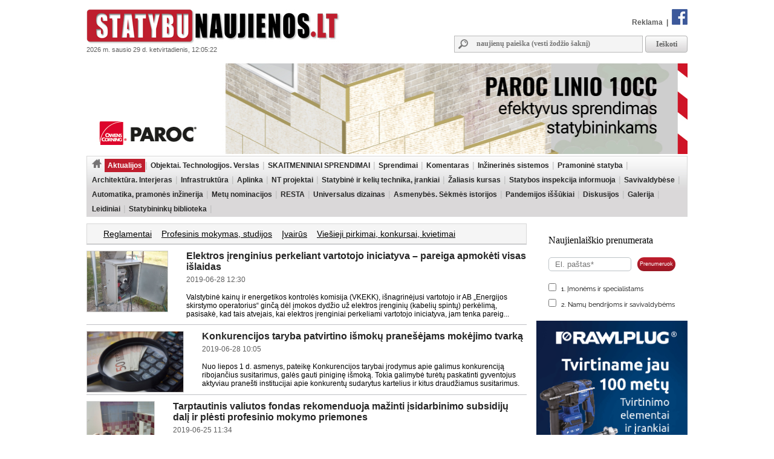

--- FILE ---
content_type: text/html
request_url: https://www.statybunaujienos.lt/index.php?Nuo=3500&page=naujienos&tema_id=2&Kiek=20&language=
body_size: 11478
content:
<!doctype html>
<!--[if lt IE 7]><html lang="lt" class="lt-ie9 lt-ie8 lt-ie7"><![endif]-->
<!--[if IE 7]><html lang="lt" class="lt-ie9 lt-ie8"><![endif]-->
<!--[if IE 8]><html lang="lt" class="lt-ie9"><![endif]-->
<!--[if IE 9]><html lang="lt" class="lt-ie10"><![endif]-->
<!--[if !IE]><!--><html lang="lt"><!--<![endif]-->
<head>
   <meta charset="utf-8">


<title>Aktualijos - Statybunaujienos.lt</title>
<meta name="description" content="Aktualiausios naujienos nekilnojamojo turto srityje. Sekite žinias apie statybas, renovaciją, inovacijas, naujausius teisės aktus. Rasite informaciją apie savo namų ar butų remontą bei interjerą." />
<meta name="keywords" content="Naujienos, Nekilnojamas turtas, Žinios, Interjeras, Statyba, Renovacija" >
<meta property="og:type" content="website" />
<link type="text/css" rel="stylesheet" href="https://www.statybunaujienos.lt/styles.css?2016-08-09_20-60" />


<!-- Add jQuery library -->
<script type="text/javascript" src="https://www.statybunaujienos.lt/lib/js/jquery-latest.min.js"></script>


<script type="text/javascript" src="https://www.statybunaujienos.lt/lib/js/ad_slider.js"></script>

<!-- Add mousewheel plugin (this is optional) -->
<script type="text/javascript" src="https://www.statybunaujienos.lt/lib/fancybox/lib/jquery.mousewheel-3.0.6.pack.js"></script>

<!-- Add fancyBox -->
<link rel="stylesheet" href="https://www.statybunaujienos.lt/lib/fancybox/source/jquery.fancybox.css?v=2.1.5" type="text/css" media="screen" />
<script type="text/javascript" src="https://www.statybunaujienos.lt/lib/fancybox/source/jquery.fancybox.pack.js?v=2.1.5"></script>

<!-- Optionally add helpers - button, thumbnail and/or media -->
<link rel="stylesheet" href="https://www.statybunaujienos.lt/lib/fancybox/source/helpers/jquery.fancybox-buttons.css?v=1.0.5" type="text/css" media="screen" />
<script type="text/javascript" src="https://www.statybunaujienos.lt/lib/fancybox/source/helpers/jquery.fancybox-buttons.js?v=1.0.5"></script>
<script type="text/javascript" src="https://www.statybunaujienos.lt/lib/fancybox/source/helpers/jquery.fancybox-media.js?v=1.0.6"></script>

<link rel="stylesheet" href="https://www.statybunaujienos.lt/lib/fancybox/source/helpers/jquery.fancybox-thumbs.css?v=1.0.7" type="text/css" media="screen" />
<script type="text/javascript" src="https://www.statybunaujienos.lt/lib/fancybox/source/helpers/jquery.fancybox-thumbs.js?v=1.0.7"></script>

<script type="text/javascript">

	$(document).ready(function() {
	$(".fancybox-thumb").fancybox({
		prevEffect	: 'none',
		nextEffect	: 'none',
		helpers	: {
			title	: {
				type: 'inside'
			},
			thumbs	: {
				width	: 100,
				height	: 75
			}
		}
	});
});

	$(document).ready(function() {
		$(".fancybox").fancybox();
	});



</script>


<script>
  (function(i,s,o,g,r,a,m){i['GoogleAnalyticsObject']=r;i[r]=i[r]||function(){
  (i[r].q=i[r].q||[]).push(arguments)},i[r].l=1*new Date();a=s.createElement(o),
  m=s.getElementsByTagName(o)[0];a.async=1;a.src=g;m.parentNode.insertBefore(a,m)
  })(window,document,'script','//www.google-analytics.com/analytics.js','ga');
  ga('create', 'UA-47492155-1', 'auto');
  ga('require', 'displayfeatures');
  ga('send', 'pageview');
</script>

<script data-ad-client="ca-pub-4347829988161719" async src="https://pagead2.googlesyndication.com/pagead/js/adsbygoogle.js"></script>

<script src="/js/banner_lib.js"></script>
<link href="/js/banner_lib.css" rel="stylesheet" type="text/css">

<script type="text/javascript">
	$(document).ready(function(){
		$('a').not('[href^="' + document.location.protocol + '//' + document.domain + '"]').filter('[href^="http://"], [href^="https://"], [href^="mailto:"]').click(function(){
			ga('send', 'event', 'Outbound Link', 'Click', $(this).attr('href'));
		});
	});
</script>

<script type="text/javascript">
	function formatDate(){const n=new Date(),l=navigator.language;return`${n.getFullYear()} m. ${n.toLocaleString(l,{month:"long"}).toLowerCase()} ${n.getDate()} d. ${n.toLocaleString(l,{weekday:"long"})}, ${n.getHours().toString().padStart(2,"0")}:${n.getMinutes().toString().padStart(2,"0")}:${n.getSeconds().toString().padStart(2,"0")}`}  
	setInterval(() => { document.getElementsByClassName("data")[0].textContent = formatDate() }, 1000);
</script>


</head>

<body>

<div id="fb-root"></div>
<script async defer crossorigin="anonymous" src="https://connect.facebook.net/lt_LT/sdk.js#xfbml=1&version=v16.0" nonce="hXvIxJUd"></script>

<!--div id="snowflakeContainer">
    <p class="snowflake">*</p>
</div-->
<script src="https://www.statybunaujienos.lt/lib/js/fallingsnow_v6.js"></script>


  <table width="994" height="100%" border="0" align="center" cellpadding="0" cellspacing="0">
	<tr>
		<td>
			<table width="994" border="0" cellpadding="0" cellspacing="0">
			    <tr>
			      <td valign="top" height="105" width="440">
			      	<div class="logo"><a href="https://www.statybunaujienos.lt/index.php"><img alt="Statybunaujienos.lt" src="https://www.statybunaujienos.lt/images/logo.gif"></a></div>
					<div class="data">2026 m. sausio 29 d. ketvirtadienis, 12:05:22</div>
			      </td>
			      <td valign="top">
			      	<div class="top_nuorodos">
			      		<a href="https://www.statybunaujienos.lt/index.php?page=puslapiai&view=informacija&page_id=22">Reklama</a> &nbsp;|&nbsp;
			      		<a href="http://www.facebook.com/statybunaujienos" target="_blank"><img alt="facebook" src="https://www.statybunaujienos.lt/images/fb_top.gif"></a>
			      	</div>

			      	<div class="top_paieska">
			      		<form action="/index.php" method="get">
					      	<div class="top_paieska_input">
								<input type="text" class="f_top_input_paieska" name="f_paieska" value="" style="width: 270px" placeholder="naujienų paieška (vesti žodžio šaknį)">
							</div>
							<div class="top_paieska_button">
							<input type="submit" class="f_top_button_paieska" value="Ieškoti" name="B1">
							</div>

							<input type="hidden" name="page" value="naujienos">
							<input type="hidden" name="view" value="paieska">
							<input type="hidden" name="action" value="ieskoti">
						</form>
			      	</div>
			      </td>
			    </tr>
				</table>
          </td>
    </tr>

    <tr>
      <td valign="top">

<div class=""><a target="_blank" href="https://www.paroc.com/lt-lt/article/building-faster-easier-and-smarter-with-paroc-linio-10cc?utm_source=statybunaujienos-banner&utm_medium=paid&utm_campaign=BI-LINIO-CC-LT&utm_content=campaign-page"><img src="https://www.statybunaujienos.lt/images/baneriai/648.jpg"  width="994"  border="0"></a></div>


		<div id="menu">
		<ul>
			<li class="level0"><a href="https://www.statybunaujienos.lt/index.php"><img alt="pradžia" src="https://www.statybunaujienos.lt/images/namukas.png"></a></li>
<li class="level0 aktyvus"><a class="aktyvus" href="https://www.statybunaujienos.lt/naujienos/Aktualijos/2">Aktualijos</a><ul class="level0"><li class="level1"><ul class="level1"><li class="level2"><a href="https://www.statybunaujienos.lt/naujienos/Aktualijos-Reglamentai/2/44">Reglamentai</a></li>
<li class="level2"><a href="https://www.statybunaujienos.lt/naujienos/Aktualijos-Profesinis-mokymas-studijos/2/45">Profesinis mokymas, studijos</a></li>
<li class="level2"><a href="https://www.statybunaujienos.lt/naujienos/Aktualijos-Ivairus/2/46">Įvairūs</a></li>
<li class="level2"><a href="https://www.statybunaujienos.lt/naujienos/Aktualijos-Viesieji-pirkimai-konkursai-kvietimai/2/65">Viešieji pirkimai, konkursai, kvietimai</a></li>
</ul></li></ul></li>
<li class="level0"><a class="neaktyvus" href="https://www.statybunaujienos.lt/naujienos/Objektai-Technologijos-Verslas/6">Objektai. Technologijos. Verslas</a><ul class="level0"><li class="level1"><ul class="level1"><li class="level2"><a href="https://www.statybunaujienos.lt/naujienos/Objektai-Technologijos-Verslas-Objektai/6/57">Objektai</a></li>
<li class="level2"><a href="https://www.statybunaujienos.lt/naujienos/Objektai-Technologijos-Verslas-Technologijos/6/58">Technologijos</a></li>
<li class="level2"><a href="https://www.statybunaujienos.lt/naujienos/Objektai-Technologijos-Verslas-Verslas/6/59">Verslas</a></li>
</ul></li></ul></li>
<li class="level0"><a class="neaktyvus" href="https://www.statybunaujienos.lt/naujienos/SKAITMENINIAI-SPRENDIMAI/122">SKAITMENINIAI SPRENDIMAI</a></li>
<li class="level0"><a class="neaktyvus" href="https://www.statybunaujienos.lt/naujienos/Sprendimai/82">Sprendimai</a><ul class="level0"><li class="level1"><ul class="level1"><li class="level2"><a href="https://www.statybunaujienos.lt/naujienos/Sprendimai-Garso-izoliavimas-akustinis-komfortas/82/111">Garso izoliavimas, akustinis komfortas</a></li>
<li class="level2"><a href="https://www.statybunaujienos.lt/naujienos/Sprendimai-A-energinio-naudingumo-klase/82/117">A++ energinio naudingumo klasė</a></li>
<li class="level2"><a href="https://www.statybunaujienos.lt/naujienos/Sprendimai-Efektyvi-renovacija/82/108">Efektyvi renovacija</a></li>
<li class="level2"><a href="https://www.statybunaujienos.lt/naujienos/Sprendimai-Sprendimai-namu-aplinkai/82/95">Sprendimai namų aplinkai</a></li>
<li class="level2"><a href="https://www.statybunaujienos.lt/naujienos/Sprendimai-Busto-remontas-apdaila/82/110">Būsto remontas, apdaila</a></li>
<li class="level2"><a href="https://www.statybunaujienos.lt/naujienos/Sprendimai-Efektyviausi-sprendimai-namui/82/90">Efektyviausi sprendimai namui</a></li>
<li class="level2"><a href="https://www.statybunaujienos.lt/naujienos/Sprendimai-Projektavimas/82/88">Projektavimas</a></li>
<li class="level2"><a href="https://www.statybunaujienos.lt/naujienos/Sprendimai-Sveikatos-prieziuros-pastatai/82/85">Sveikatos priežiūros pastatai</a></li>
<li class="level2"><a href="https://www.statybunaujienos.lt/naujienos/Sprendimai-Kaip-pastatyti-energiskai-efektyvu-medini-nama/82/83">Kaip pastatyti energiškai efektyvų medinį namą?</a></li>
</ul></li></ul></li>
<li class="level0"><a class="neaktyvus" href="https://www.statybunaujienos.lt/naujienos/Komentaras/3">Komentaras</a></li>
<li class="level0"><a class="neaktyvus" href="https://www.statybunaujienos.lt/naujienos/Inzinerines-sistemos/105">Inžinerinės sistemos</a><ul class="level0"><li class="level1"><ul class="level1"><li class="level2"><a href="https://www.statybunaujienos.lt/naujienos/Inzinerines-sistemos-Sildymas/105/113">Šildymas</a></li>
<li class="level2"><a href="https://www.statybunaujienos.lt/naujienos/Inzinerines-sistemos-Vedinimas-vesinimas-mikroklimatas/105/114">Vėdinimas, vėsinimas, mikroklimatas</a></li>
<li class="level2"><a href="https://www.statybunaujienos.lt/naujienos/Inzinerines-sistemos-Elektra-apsvietimas-gaisru-prevencija/105/115">Elektra, apšvietimas, gaisrų prevencija</a></li>
<li class="level2"><a href="https://www.statybunaujienos.lt/naujienos/Inzinerines-sistemos-Vanduo-nuotekos-santechnika/105/116">Vanduo, nuotekos, santechnika</a></li>
</ul></li></ul></li>
<li class="level0"><a class="neaktyvus" href="https://www.statybunaujienos.lt/naujienos/Pramonine-statyba/99">Pramoninė statyba</a></li>
<li class="level0"><a class="neaktyvus" href="https://www.statybunaujienos.lt/naujienos/Architektura-Interjeras/71">Architektūra. Interjeras</a></li>
<li class="level0"><a class="neaktyvus" href="https://www.statybunaujienos.lt/naujienos/Infrastruktura/101">Infrastruktūra</a><ul class="level0"><li class="level1"><ul class="level1"><li class="level2"><a href="https://www.statybunaujienos.lt/naujienos/Infrastruktura-Keliai-gatves-laivyba/101/102">Keliai, gatvės, laivyba</a></li>
<li class="level2"><a href="https://www.statybunaujienos.lt/naujienos/Infrastruktura-Inzineriniai-tinklai/101/103">Inžineriniai tinklai</a></li>
<li class="level2"><a href="https://www.statybunaujienos.lt/naujienos/Infrastruktura-Zalia-energija/101/112">Žalia energija</a></li>
</ul></li></ul></li>
<li class="level0"><a class="neaktyvus" href="https://www.statybunaujienos.lt/naujienos/Aplinka/10">Aplinka</a></li>
<li class="level0"><a class="neaktyvus" href="https://www.statybunaujienos.lt/naujienos/NT-projektai/33">NT projektai</a><ul class="level0"><li class="level1"><ul class="level1"><li class="level2"><a href="https://www.statybunaujienos.lt/naujienos/NT-projektai-Butai-loftai/33/49">Butai, loftai</a></li>
<li class="level2"><a href="https://www.statybunaujienos.lt/naujienos/NT-projektai-Individualus-namai/33/51">Individualūs namai</a></li>
<li class="level2"><a href="https://www.statybunaujienos.lt/naujienos/NT-projektai-Kotedzai/33/61">Kotedžai</a></li>
<li class="level2"><a href="https://www.statybunaujienos.lt/naujienos/NT-projektai-Busto-pirkimas-nuoma-statyba/33/118">Būsto pirkimas, nuoma, statyba</a></li>
</ul><ul class="level1"><br><li class="li_h1">Pagal miestą:</li><li class="level2"><a href="https://www.statybunaujienos.lt/naujienos/NT-projektai/33?miestas_id=52">Vilnius</a></li>
<li class="level2"><a href="https://www.statybunaujienos.lt/naujienos/NT-projektai/33?miestas_id=14">Kaunas</a></li>
<li class="level2"><a href="https://www.statybunaujienos.lt/naujienos/NT-projektai/33?miestas_id=18">Klaipėda</a></li>
<li class="level2"><a href="https://www.statybunaujienos.lt/naujienos/NT-projektai/33?miestas_id=29">Panevėžys</a></li>
<li class="level2"><a href="https://www.statybunaujienos.lt/naujienos/NT-projektai/33?miestas_id=4">Birštonas</a></li>
<li class="level2"><a href="https://www.statybunaujienos.lt/naujienos/NT-projektai/33?miestas_id=6">Druskininkai</a></li>
<li class="level2"><a href="https://www.statybunaujienos.lt/naujienos/NT-projektai/33?miestas_id=24">Molėtai</a></li>
<li class="level2"><a href="https://www.statybunaujienos.lt/naujienos/NT-projektai/33?miestas_id=55">Nida</a></li>
<li class="level2"><a href="https://www.statybunaujienos.lt/naujienos/NT-projektai/33?miestas_id=28">Palanga</a></li>
<li class="level2"><a href="https://www.statybunaujienos.lt/naujienos/NT-projektai/33?miestas_id=42">Šilutė</a></li>
<li class="level2"><a href="https://www.statybunaujienos.lt/naujienos/NT-projektai/33?miestas_id=47">Trakai</a></li>
<li class="level2"><a href="https://www.statybunaujienos.lt/naujienos/NT-projektai/33?miestas_id=50">Varėna</a></li>
</ul></li></ul></li>
<li class="level0"><a class="neaktyvus" href="https://www.statybunaujienos.lt/naujienos/Statybine-ir-keliu-technika-irankiai/109">Statybinė ir kelių technika, įrankiai</a></li>
<li class="level0"><a class="neaktyvus" href="https://www.statybunaujienos.lt/naujienos/Zaliasis-kursas/21">Žaliasis kursas</a></li>
<li class="level0"><a class="neaktyvus" href="https://www.statybunaujienos.lt/naujienos/Statybos-inspekcija-informuoja/60">Statybos inspekcija informuoja</a></li>
<li class="level0"><a class="neaktyvus" href="https://www.statybunaujienos.lt/naujienos/Savivaldybese/96">Savivaldybėse</a></li>
<li class="level0"><a class="neaktyvus" href="https://www.statybunaujienos.lt/naujienos/Automatika-pramones-inzinerija/17">Automatika, pramonės inžinerija</a></li>
<li class="level0"><a class="neaktyvus" href="https://www.statybunaujienos.lt/naujienos/Metu-nominacijos/72">Metų nominacijos</a></li>
<li class="level0"><a class="neaktyvus" href="https://www.statybunaujienos.lt/naujienos/RESTA/74">RESTA</a><ul class="level0"><li class="level1"><ul class="level1"><li class="level2"><a href="https://www.statybunaujienos.lt/naujienos/RESTA-Resta-2025/74/123">Resta 2025</a></li>
<li class="level2"><a href="https://www.statybunaujienos.lt/naujienos/RESTA-Resta-2024/74/121">Resta 2024</a></li>
<li class="level2"><a href="https://www.statybunaujienos.lt/naujienos/RESTA-Resta-2023/74/120">Resta 2023</a></li>
<li class="level2"><a href="https://www.statybunaujienos.lt/naujienos/RESTA-Resta-2022/74/119">Resta 2022</a></li>
<li class="level2"><a href="https://www.statybunaujienos.lt/naujienos/RESTA-Resta-2020/74/106">Resta 2020</a></li>
<li class="level2"><a href="https://www.statybunaujienos.lt/naujienos/RESTA-Resta-2019/74/97">Resta 2019</a></li>
<li class="level2"><a href="https://www.statybunaujienos.lt/naujienos/RESTA-Resta-2018/74/94">Resta 2018</a></li>
<li class="level2"><a href="https://www.statybunaujienos.lt/naujienos/RESTA-Resta-2017/74/89">Resta 2017</a></li>
<li class="level2"><a href="https://www.statybunaujienos.lt/naujienos/RESTA-Resta-2016/74/76">Resta 2016</a></li>
</ul></li></ul></li>
<li class="level0"><a class="neaktyvus" href="https://www.statybunaujienos.lt/naujienos/Universalus-dizainas/92">Universalus dizainas</a></li>
<li class="level0"><a class="neaktyvus" href="https://www.statybunaujienos.lt/naujienos/Asmenybes-Sekmes-istorijos/53">Asmenybės. Sėkmės istorijos</a></li>
<li class="level0"><a class="neaktyvus" href="https://www.statybunaujienos.lt/naujienos/Pandemijos-issukiai/107">Pandemijos iššūkiai</a></li>
<li class="level0"><a class="neaktyvus" href="https://www.statybunaujienos.lt/naujienos/Diskusijos/14">Diskusijos</a></li>
<li class="level0"><a class="neaktyvus" href="https://www.statybunaujienos.lt/fotogalerija">Galerija</a></li>
<li class="level0"><a class="neaktyvus" href="https://www.statybunaujienos.lt/statybu_naujienu_leidiniai">Leidiniai</a></li>
<li class="level0"><a class="neaktyvus" href="https://www.statybunaujienos.lt/naujienos/Statybininku-biblioteka/7">Statybininkų biblioteka</a></li>
		</ul>
		<div class="clear"></div>
		</div>

      </td>
    </tr>

    <tr>
      <td align="left" valign="top">
		<div id="content">



<div id="potemes"><div class="poteme_neaktyvus"><a href="https://www.statybunaujienos.lt/naujienos/Aktualijos-Reglamentai/2/44">Reglamentai</a>&nbsp;&nbsp;&nbsp;&nbsp;</div>
<div class="poteme_neaktyvus"><a href="https://www.statybunaujienos.lt/naujienos/Aktualijos-Profesinis-mokymas-studijos/2/45">Profesinis mokymas, studijos</a>&nbsp;&nbsp;&nbsp;&nbsp;</div>
<div class="poteme_neaktyvus"><a href="https://www.statybunaujienos.lt/naujienos/Aktualijos-Ivairus/2/46">Įvairūs</a>&nbsp;&nbsp;&nbsp;&nbsp;</div>
<div class="poteme_neaktyvus"><a href="https://www.statybunaujienos.lt/naujienos/Aktualijos-Viesieji-pirkimai-konkursai-kvietimai/2/65">Viešieji pirkimai, konkursai, kvietimai</a>&nbsp;&nbsp;&nbsp;&nbsp;</div>
<div class="clear"></div></div>
<div id="naujienos_sarasas"><div class="naujiena_sarase"><div class="foto"><a href="https://www.statybunaujienos.lt/naujiena/Elektros-irenginius-perkeliant-vartotojo-iniciatyva-pareiga-apmoketi-visas-islaidas/13258"><img alt="nuotrauka" class="img_foto" src="https://www.statybunaujienos.lt/images/naujienos/726_545/3612b548e249eb4fff1fee89b8fe9e83.jpg" height="100" border="1"></a></div><div class="h2"><a href="https://www.statybunaujienos.lt/naujiena/Elektros-irenginius-perkeliant-vartotojo-iniciatyva-pareiga-apmoketi-visas-islaidas/13258">Elektros įrenginius perkeliant vartotojo iniciatyva – pareiga apmokėti visas išlaidas</a></div><div class="naujiena_info">2019-06-28 12:30</div><div class="santrauka">Valstybinė kainų ir energetikos kontrolės komisija (VKEKK), išnagrinėjusi vartotojo ir AB „Energijos skirstymo operatorius“ ginčą dėl įmokos dydžio už elektros įrenginių (kabelių spintų) perkėlimą, pasisakė, kad tais atvejais, kai elektros įrenginiai perkeliami vartotojo iniciatyva, jam tenka pareig...</div></div><div style="clear:both"></div><div class="naujiena_sarase"><div class="foto"><a href="https://www.statybunaujienos.lt/naujiena/Konkurencijos-taryba-patvirtino-ismoku-pranesejams-mokejimo-tvarka/13255"><img alt="nuotrauka" class="img_foto" src="https://www.statybunaujienos.lt/images/naujienos/726_545/8770293545c3c66b991539780b942ef0.jpg" height="100" border="1"></a></div><div class="h2"><a href="https://www.statybunaujienos.lt/naujiena/Konkurencijos-taryba-patvirtino-ismoku-pranesejams-mokejimo-tvarka/13255">Konkurencijos taryba patvirtino išmokų pranešėjams mokėjimo tvarką</a></div><div class="naujiena_info">2019-06-28 10:05</div><div class="santrauka">Nuo liepos 1 d. asmenys, pateikę Konkurencijos tarybai įrodymus apie galimus konkurenciją ribojančius susitarimus, galės gauti piniginę išmoką. Tokia galimybė turėtų paskatinti gyventojus aktyviau pranešti institucijai apie konkurentų sudarytus kartelius ir kitus draudžiamus susitarimus.</div></div><div style="clear:both"></div><div class="naujiena_sarase"><div class="foto"><a href="https://www.statybunaujienos.lt/naujiena/Tarptautinis-valiutos-fondas-rekomenduoja-mazinti-isidarbinimo-subsidiju-dali-ir-plesti-profesinio-mokymo-priemones/13229"><img alt="nuotrauka" class="img_foto" src="https://www.statybunaujienos.lt/images/naujienos/726_545/bd94d71935c11e0bf458e0085009302c.jpg" height="100" border="1"></a></div><div class="h2"><a href="https://www.statybunaujienos.lt/naujiena/Tarptautinis-valiutos-fondas-rekomenduoja-mazinti-isidarbinimo-subsidiju-dali-ir-plesti-profesinio-mokymo-priemones/13229">Tarptautinis valiutos fondas rekomenduoja mažinti įsidarbinimo subsidijų dalį ir plėsti profesinio mokymo priemones</a></div><div class="naujiena_info">2019-06-25 11:34</div><div class="santrauka">Lietuvoje darbą baigę Tarptautinio valiutos fondo (TVF) misijos atstovai šiandien pristatė savo rekomendacijas dėl mūsų šalies ekonomikos plėtrai būtinų reformų. Tarp jų – dėmesys profesiniam mokymui.</div></div><div style="clear:both"></div><div class="naujiena_sarase"><div class="foto"><a href="https://www.statybunaujienos.lt/naujiena/Klaipedoje-galima-isigyti-statybos-srities-profesiju/13226"><img alt="nuotrauka" class="img_foto" src="https://www.statybunaujienos.lt/images/naujienos/726_545/6088f36db80054d0400bc12d0005943f.jpg" height="100" border="1"></a></div><div class="h2"><a href="https://www.statybunaujienos.lt/naujiena/Klaipedoje-galima-isigyti-statybos-srities-profesiju/13226">Klaipėdoje galima įsigyti statybos srities profesijų</a></div><div class="naujiena_info">2019-06-25 11:00</div><div class="santrauka">KLAIPĖDOS ERNESTO GALVANAUSKO PROFESINIO MOKYMO CENTRAS 2019–2020 m. m. kviečia mokytis pagal statybos srities profesinio mokymo programas.</div></div><div style="clear:both"></div><div class="naujiena_sarase"><div class="foto"><a href="https://www.statybunaujienos.lt/naujiena/Jonas-Gricius-dirbant-su-irenginiais-neivertinami-pavojai-darbuotoju-gyvybei-ir-sveikatai/13212"><img alt="nuotrauka" class="img_foto" src="https://www.statybunaujienos.lt/images/naujienos/726_545/c2c1edb29c149820b456ebd2004ab0e9.jpg" height="100" border="1"></a></div><div class="h2"><a href="https://www.statybunaujienos.lt/naujiena/Jonas-Gricius-dirbant-su-irenginiais-neivertinami-pavojai-darbuotoju-gyvybei-ir-sveikatai/13212">Jonas Gricius: dirbant su įrenginiais, neįvertinami pavojai darbuotojų gyvybei ir sveikatai</a></div><div class="naujiena_info">2019-06-20 12:03</div><div class="santrauka">Valstybinė darbo inspekcija paskelbė Lietuvos Respublikos vyriausiojo valstybinio darbo inspektoriaus Jono Griciaus laišką medienos gaminių, mineralinių medžiagų ar produktų, antrinių žaliavų surinkimo-perdirbimo gamybos ekonominės veiklos rūšių įmonių vadovams ir socialiniams partneriams.</div></div><div style="clear:both"></div><div class="naujiena_sarase"><div class="foto"><a href="https://www.statybunaujienos.lt/naujiena/Ar-imoneje-dirba-Statybininko-korteles-turintys-darbininkai-jau-galite-suzinoti-rekvizitai-lt/13209"><img alt="nuotrauka" class="img_foto" src="https://www.statybunaujienos.lt/images/naujienos/726_545/9b249e9e517806db5704bb8a4a7196cd.jpg" height="100" border="1"></a></div><div class="h2"><a href="https://www.statybunaujienos.lt/naujiena/Ar-imoneje-dirba-Statybininko-korteles-turintys-darbininkai-jau-galite-suzinoti-rekvizitai-lt/13209">Ar įmonėje dirba Statybininko korteles turintys darbininkai, jau galite sužinoti rekvizitai.lt</a></div><div class="naujiena_info">2019-06-20 11:34</div><div class="santrauka">Nuo šiol portale rekvizitai.lt galėsite ne tik rasti informaciją apie statybos sektoriaus įmonių apyvartą, vidutinį atlyginimą ar darbuotojų skaičių, bet ir sužinoti ar įmonėje dirba darbininkai su LSA įvertintomis kompetencijomis ir turintys Statybininko korteles.</div></div><div style="clear:both"></div><div class="naujiena_sarase"><div class="foto"><a href="https://www.statybunaujienos.lt/naujiena/Teismas-Vilniaus-energija-ipareigojo-dalintis-nauda-su-vartotojais/13192"><img alt="nuotrauka" class="img_foto" src="https://www.statybunaujienos.lt/images/naujienos/726_545/e4d44b32f6537b127c444cacf2e408d5.jpg" height="100" border="1"></a></div><div class="h2"><a href="https://www.statybunaujienos.lt/naujiena/Teismas-Vilniaus-energija-ipareigojo-dalintis-nauda-su-vartotojais/13192">Teismas „Vilniaus energiją“ įpareigojo dalintis nauda su vartotojais</a></div><div class="naujiena_info">2019-06-18 14:26</div><div class="santrauka">Vilniaus apygardos administracinis teismas, išnagrinėjęs Valstybinės kainų ir energetikos kontrolės komisijos (VKEKK) ir UAB „Vilniaus energija“ ginčą dėl naudos pasidalinimo su vartotojais, investavus į ekonomaizerį, dėl kurio buvo sutaupoma dalis kuro, 2019 m. birželio 14 d. nutartimi antrą kartą ...</div></div><div style="clear:both"></div><div class="naujiena_sarase"><div class="foto"><a href="https://www.statybunaujienos.lt/naujiena/Del-tiekeju-itraukimo-i-Melaginga-informacija-pateikusiu-tiekeju-sarasa/13187"><img alt="nuotrauka" class="img_foto" src="https://www.statybunaujienos.lt/images/naujienos/726_545/22c8e7afca21a8417ea5eecfe589e338.jpg" height="100" border="1"></a></div><div class="h2"><a href="https://www.statybunaujienos.lt/naujiena/Del-tiekeju-itraukimo-i-Melaginga-informacija-pateikusiu-tiekeju-sarasa/13187">Dėl tiekėjų įtraukimo į Melagingą informaciją pateikusių tiekėjų sąrašą</a></div><div class="naujiena_info">2019-06-18 09:11</div><div class="santrauka">Pirkimo vykdytojai, vadovaudamiesi Viešųjų pirkimų įstatymo (toliau – Įstatymo) 52 straipsnio 1 dalies nuostatomis, ir Pirkimų, atliekamų vandentvarkos, energetikos, transporto ar pašto paslaugų srities perkančiųjų subjektų, įstatymo 63 straipsnio 1 dalies nuostatomis, turi pareigą paskelbti informa...</div></div><div style="clear:both"></div><div class="naujiena_sarase"><div class="foto"><a href="https://www.statybunaujienos.lt/naujiena/Lietuvoje-ir-Europoje-mazes-zemo-ir-vidutinio-issilavinimo-specialistu-poreikis-o-aukstos-kvalifikacijos-specialistu-reikes-daugiau/13182"><img alt="nuotrauka" class="img_foto" src="https://www.statybunaujienos.lt/images/naujienos/726_545/b9efd1c2822304108cea9aa2e1087574.jpg" height="100" border="1"></a></div><div class="h2"><a href="https://www.statybunaujienos.lt/naujiena/Lietuvoje-ir-Europoje-mazes-zemo-ir-vidutinio-issilavinimo-specialistu-poreikis-o-aukstos-kvalifikacijos-specialistu-reikes-daugiau/13182">Lietuvoje ir Europoje mažės žemo ir vidutinio išsilavinimo specialistų poreikis, o aukštos kvalifikacijos specialistų reikės daugiau</a>&nbsp;<img alt="Fotogalerija" style="padding-top:5px" src="https://www.statybunaujienos.lt/images/ikona_foto.png" align="top"></div><div class="naujiena_info">2019-06-17 11:01</div><div class="santrauka">Visas karjeros viltis su IT sektoriumi siejantys absolventai turėtų suklusti – šių specialistų poreikis išliks ir po dešimtmečio, tačiau tik 4–oje vietoje. Sąrašo viršuje užtikrintai įsitvirtins menų ir humanitarinių krypčių specialistai, augs teisės ir apskaitos specialistų poreikis. Būtent tokias ...</div></div><div style="clear:both"></div><div class="naujiena_sarase"><div class="foto"><a href="https://www.statybunaujienos.lt/naujiena/Siuolaikine-robotika-kiek-toli-esame-pazenge-ir-kokias-galimybes-atveria-jaunimui/13180"><img alt="nuotrauka" class="img_foto" src="https://www.statybunaujienos.lt/images/naujienos/726_545/b39af8dbe05d687f1e90fe882d17f11c.jpg" height="100" border="1"></a></div><div class="h2"><a href="https://www.statybunaujienos.lt/naujiena/Siuolaikine-robotika-kiek-toli-esame-pazenge-ir-kokias-galimybes-atveria-jaunimui/13180">Šiuolaikinė robotika: kiek toli esame pažengę ir kokias galimybes atveria jaunimui?</a></div><div class="naujiena_info">2019-06-17 10:38</div><div class="santrauka">Robotai-siurbliai, robotai-grindų valytojai, robotai-žoliapjovės, robotai-langų plovėjai – žmogaus pagalbininkai buityje. Vaikai turi robotus-gyvūnėlius, robotus-aukles, robotus-konstruktorius. Šiandien žmonėms prieinami įvairūs modernūs išradimai, kurie anksčiau buvo įsivaizduojami tik fantazijose....</div></div><div style="clear:both"></div><div class="naujiena_sarase"><div class="foto"><a href="https://www.statybunaujienos.lt/naujiena/Rinka-saukiasi-inzinieriu-technologu-o-stojantieji-nerodo-didelio-intereso-sioms-sritims/13176"><img alt="nuotrauka" class="img_foto" src="https://www.statybunaujienos.lt/images/naujienos/726_545/cdfe5023dfe0d1c0fbb5d3ef869c8bba.jpg" height="100" border="1"></a></div><div class="h2"><a href="https://www.statybunaujienos.lt/naujiena/Rinka-saukiasi-inzinieriu-technologu-o-stojantieji-nerodo-didelio-intereso-sioms-sritims/13176">Rinka šaukiasi inžinierių, technologų, o stojantieji nerodo didelio intereso šioms sritims</a></div><div class="naujiena_info">2019-06-14 14:00</div><div class="santrauka">Jau prasidėjo prašymų stoti į aukštąsias mokyklas priėmimai. Būsimieji studentai pamažu priiminėja svarbius savo gyvenimo sprendimus ir renkasi ateities profesijas. Nors apie stojimų rezultatus kalbėti dar sunku, jau galima užčiuopti kai kuriuos šių metų stojimų bruožus ir ryškėjančias tendencijas.</div></div><div style="clear:both"></div><div class="naujiena_sarase"><div class="foto"><a href="https://www.statybunaujienos.lt/naujiena/Pirkimo-metu-sudege-sodyba-kam-tenka-nuostoliai/13174"><img alt="nuotrauka" class="img_foto" src="https://www.statybunaujienos.lt/images/naujienos/726_545/82d1154d6ce508083895f9707c2ee40a.jpg" height="100" border="1"></a></div><div class="h2"><a href="https://www.statybunaujienos.lt/naujiena/Pirkimo-metu-sudege-sodyba-kam-tenka-nuostoliai/13174">Pirkimo metu sudegė sodyba – kam tenka nuostoliai?</a></div><div class="naujiena_info">2019-06-14 10:25</div><div class="santrauka">Panevėžio apylinkės teismas išsprendė ginčą dėl Panevėžio rajone esančios sodybos, kuri pirkimo-pardavimo metu sudegė. Pasirašius preliminarias sutartis, įmokėjus 15 tūkst. eurų avansą ir perdavus raktus, kitą naktį sodyboje esantis gyvenamasis namas sudegė. Teismas įpareigojo sodybos pardavėją grąž...</div></div><div style="clear:both"></div><div class="naujiena_sarase"><div class="foto"><a href="https://www.statybunaujienos.lt/naujiena/Kaip-grazinama-permoka-uz-elektros-energija-jei-atsiskaitoma-pagal-vidutini-suvartojima/13169"><img alt="nuotrauka" class="img_foto" src="https://www.statybunaujienos.lt/images/naujienos/726_545/9b09393b5d49e475086d49543a610b8f.jpg" height="100" border="1"></a></div><div class="h2"><a href="https://www.statybunaujienos.lt/naujiena/Kaip-grazinama-permoka-uz-elektros-energija-jei-atsiskaitoma-pagal-vidutini-suvartojima/13169">Kaip grąžinama permoka už elektros energiją, jei atsiskaitoma pagal vidutinį suvartojimą?</a></div><div class="naujiena_info">2019-06-14 09:45</div><div class="santrauka">Valstybinė kainų ir energetikos kontrolės komisija (VKEKK), išnagrinėjusi vartotojo ir UAB „Lietuvos energijos tiekimas“ ginčą, pasisakė, jog tais atvejais, kai vartotojas už elektros energiją moka pagal vidutinį suvartojimą ir susidaro skirtumas tarp apmokėto ir faktiškai suvartoto elektros energij...</div></div><div style="clear:both"></div><div class="naujiena_sarase"><div class="foto"><a href="https://www.statybunaujienos.lt/naujiena/Jei-vartotojas-laiku-nedeklaruoja-apskaitos-prietaiso-rodmenu-kaip-atsiskaitoma-uz-elektros-energija/13168"><img alt="nuotrauka" class="img_foto" src="https://www.statybunaujienos.lt/images/naujienos/726_545/491a9b0fb28586f04305f1280e136983.jpg" height="100" border="1"></a></div><div class="h2"><a href="https://www.statybunaujienos.lt/naujiena/Jei-vartotojas-laiku-nedeklaruoja-apskaitos-prietaiso-rodmenu-kaip-atsiskaitoma-uz-elektros-energija/13168">Jei vartotojas laiku nedeklaruoja apskaitos prietaiso rodmenų, kaip atsiskaitoma už elektros energiją?</a></div><div class="naujiena_info">2019-06-14 09:40</div><div class="santrauka">Valstybinė kainų ir energetikos kontrolės komisija (VKEKK), išnagrinėjusi vartotojo ir AB „Energijos skirstymo operatorius“ ginčą, pripažino, kad laiku nedeklaravus elektros energijos apskaitos prietaiso rodmenų, vartotojui pagrįstai suvartotas elektros energijos kiekis buvo apskaičiuotas pagal vidu...</div></div><div style="clear:both"></div><div class="naujiena_sarase"><div class="foto"><a href="https://www.statybunaujienos.lt/naujiena/Prijungimo-prie-gamtiniu-duju-sistemos-sutarties-nutraukimas-kada-vartotojas-neprivalo-atlyginti-operatoriaus-patirtu-islaidu/13167"><img alt="nuotrauka" class="img_foto" src="https://www.statybunaujienos.lt/images/naujienos/726_545/746c388cb8be088f6573733622478572.jpg" height="100" border="1"></a></div><div class="h2"><a href="https://www.statybunaujienos.lt/naujiena/Prijungimo-prie-gamtiniu-duju-sistemos-sutarties-nutraukimas-kada-vartotojas-neprivalo-atlyginti-operatoriaus-patirtu-islaidu/13167">Prijungimo prie gamtinių dujų sistemos sutarties nutraukimas: kada vartotojas neprivalo atlyginti operatoriaus patirtų išlaidų?</a></div><div class="naujiena_info">2019-06-14 09:39</div><div class="santrauka">Valstybinė kainų ir energetikos kontrolės komisija (VKEKK), išnagrinėjusi vartotojo ir AB „Energijos skirstymo operatorius“ ginčą, pasisakė, kad vartotojui turi būti grąžinta visa sumokėta prijungimo įmoka.</div></div><div style="clear:both"></div><div class="naujiena_sarase"><div class="foto"><a href="https://www.statybunaujienos.lt/naujiena/Kaip-pastatyti-gera-pastata/13159"><img alt="nuotrauka" class="img_foto" src="https://www.statybunaujienos.lt/images/naujienos/726_545/39bdb3f55a6cd86b4eebab3aaae66d66.jpg" height="100" border="1"></a></div><div class="h2"><a href="https://www.statybunaujienos.lt/naujiena/Kaip-pastatyti-gera-pastata/13159">Kaip pastatyti gerą pastatą?</a></div><div class="naujiena_info">2019-06-13 10:58</div><div class="santrauka">Kas yra geras pastatas, kuriame norisi gyventi? Kokios technologijos keičia statybų inžinierių ir architektų darbą? Kokius reikalavimus naujiems pastatams kelia Europos Sąjungos taisyklės? Šiuos ir panašius klausimus uždavėme Kauno technologijos universiteto (KTU) Statybos ir architektūros fakulteto...</div></div><div style="clear:both"></div><div class="naujiena_sarase"><div class="foto"><a href="https://www.statybunaujienos.lt/naujiena/Net-trims-KTU-studiju-programoms-prestiziniai-Investors%E2%80%98-Spotlight-kokybes-zenklai/13157"><img alt="nuotrauka" class="img_foto" src="https://www.statybunaujienos.lt/images/naujienos/726_545/54df9922f80adc0da9fbb6678e1dba95.jpg" height="100" border="1"></a></div><div class="h2"><a href="https://www.statybunaujienos.lt/naujiena/Net-trims-KTU-studiju-programoms-prestiziniai-Investors%E2%80%98-Spotlight-kokybes-zenklai/13157">Net trims KTU studijų programoms – prestižiniai „Investors‘ Spotlight“ kokybės ženklai</a></div><div class="naujiena_info">2019-06-13 10:32</div><div class="santrauka">Asociacija „Investors Forum“ ir tiesioginių užsienio investicijų plėtros agentūra „Investuok Lietuvoje“ šiemet vėl išskyrė bei įvertino labiausiai verslo lūkesčius atitinkančias ir perspektyviausias šalies aukštųjų mokyklų bakalauro studijų programas. Konferencijos „Baltic Investors Forum 2019“ metu...</div></div><div style="clear:both"></div><div class="naujiena_sarase"><div class="foto"><a href="https://www.statybunaujienos.lt/naujiena/Kodel-net-ir-turint-leidima-statyba-gali-buti-pripazistama-neteiseta/13156"><img alt="nuotrauka" class="img_foto" src="https://www.statybunaujienos.lt/images/naujienos/726_545/cef69d0eaacea0a804aeccd21ebc5dd1.jpg" height="100" border="1"></a></div><div class="h2"><a href="https://www.statybunaujienos.lt/naujiena/Kodel-net-ir-turint-leidima-statyba-gali-buti-pripazistama-neteiseta/13156">Kodėl, net ir turint leidimą, statyba gali būti pripažįstama neteisėta?</a></div><div class="naujiena_info">2019-06-13 10:08</div><div class="santrauka">Statybą leidžiančių dokumentų išdavimo ir jos užbaigimą patvirtinančios procedūros bei statybos valstybinė priežiūra ne visada užtikrina, kad statyba bus teisėta, o statinių naudojimo priežiūra – jog statiniai bus naudojami pagal statybos leidime nurodytą paskirtį. Tai rodo aukščiausiosios audito in...</div></div><div style="clear:both"></div><div class="naujiena_sarase"><div class="foto"><a href="https://www.statybunaujienos.lt/naujiena/Seimas-svarstys-siulyma-gerinti-miestu-viesuju-erdviu-tvarkyma/13148"><img alt="nuotrauka" class="img_foto" src="https://www.statybunaujienos.lt/images/naujienos/726_545/32a56e924cb74dd794b51759dd7281e9.jpg" height="100" border="1"></a></div><div class="h2"><a href="https://www.statybunaujienos.lt/naujiena/Seimas-svarstys-siulyma-gerinti-miestu-viesuju-erdviu-tvarkyma/13148">Seimas svarstys siūlymą gerinti miestų viešųjų erdvių tvarkymą</a></div><div class="naujiena_info">2019-06-12 09:58</div><div class="santrauka">Seimas po pateikimo pritarė siūlymui tobulinti Želdynų įstatymą, siekiant suderinti miestų ir miestelių viešųjų erdvių tvarkymo tikslus su darnaus miestų vystymosi principu, užtikrinti geresnę brandžių medžių apsaugą, atliekamų tvarkymo darbų kokybę, įtvirtinti geresnį visuomenės informavimą, atsižv...</div></div><div style="clear:both"></div><div class="naujiena_sarase"><div class="foto"><a href="https://www.statybunaujienos.lt/naujiena/Nustatytos-specialiosios-zemes-naudojimo-salygos-ukines-ar-kitokios-veiklos-apribojimai/13109"><img alt="nuotrauka" class="img_foto" src="https://www.statybunaujienos.lt/images/naujienos/726_545/9721fb1c67bc7ada9154f95721143802.jpg" height="100" border="1"></a></div><div class="h2"><a href="https://www.statybunaujienos.lt/naujiena/Nustatytos-specialiosios-zemes-naudojimo-salygos-ukines-ar-kitokios-veiklos-apribojimai/13109">Nustatytos specialiosios žemės naudojimo sąlygos – ūkinės ar kitokios veiklos apribojimai</a></div><div class="naujiena_info">2019-06-06 11:23</div><div class="santrauka">Seimas priėmė Specialiųjų žemės naudojimo sąlygų įstatymą, kuriame nustatyti ūkinės ar kitokios veiklos apribojimai. Šis įstatymas aiškiau reglamentuoja specialiųjų žemės naudojimo sąlygų turinį ir nuostatas, susijusias su šių sąlygų taikymu įstatyme nurodytose teritorijose.</div></div><div style="clear:both"></div></div><div class="clear"></div>    <div id="Puslapiavimas">
<div class="H1_2">&nbsp;&nbsp;&nbsp;&nbsp;<a href="/index.php?Nuo=0&page=naujienos&tema_id=2&Kiek=20&language=" style=''><img border="0" src="/images/psl_pradzia.gif"></a> <a href="/index.php?Nuo=3480&page=naujienos&tema_id=2&Kiek=20&language=" class='puslapiavimas_a_back'>Ankstesnis</a> <span style=''>&nbsp;</span> <span style='font-weight: bold;'>176</span> <a href="/index.php?Nuo=3520&page=naujienos&tema_id=2&Kiek=20&language=" class='puslapiavimas_a'>177</a> <a href="/index.php?Nuo=3540&page=naujienos&tema_id=2&Kiek=20&language=" class='puslapiavimas_a'>178</a> <a href="/index.php?Nuo=3560&page=naujienos&tema_id=2&Kiek=20&language=" class='puslapiavimas_a'>179</a> <a href="/index.php?Nuo=3580&page=naujienos&tema_id=2&Kiek=20&language=" class='puslapiavimas_a'>180</a> <span style=''>&nbsp;</span> <a href="/index.php?Nuo=3520&page=naujienos&tema_id=2&Kiek=20&language=" class='puslapiavimas_a_next'>Kitas</a> <a href="/index.php?Nuo=3640&page=naujienos&tema_id=2&Kiek=20&language=" style=''><img border="0" src="/images/psl_pabaiga.gif"></a> </div>
<div style="clear:both"></div></div>
		</div>
		<div id="content_right">
		<script type="text/javascript" src="https://static.mailerlite.com/data/webforms/44293/b9w1u7.js?v50"></script><div class="reklama_desine"><a target="_blank" href="https://www.koelner.lt"><img src="https://www.statybunaujienos.lt/images/baneriai/483.gif"  width="250"  border="0"></a></div>
<div class="reklama_desine"><a target="_blank" href="https://www.ejot.lt/"><img src="https://www.statybunaujienos.lt/images/baneriai/497.jpg"  width="250"  border="0"></a></div>
<div class="reklama_desine"><a target="_blank" href="https://www.intrac.lt/statybine-keliu-tiesimo-technika/develon-statybine-technika"><img src="https://www.statybunaujienos.lt/images/baneriai/553.gif"  width="250"  border="0"></a></div>
<div class="reklama_desine"><a target="_blank" href="https://statyboszurnalas.lt/"><img src="https://www.statybunaujienos.lt/images/baneriai/654.jpg"  width="250"  border="0"></a></div>
<div class="reklama_desine"><a target="_blank" href="https://www.resta.lt/"><img src="https://www.statybunaujienos.lt/images/baneriai/669.jpg"  width="250"  border="0"></a></div>
<div class="reklama_desine"><a target="_blank" href="https://fasadugama.lt/alubuild/"><img src="https://www.statybunaujienos.lt/images/baneriai/660.gif"  width="250"  border="0"></a></div>
<div class="reklama_desine"><a target="_blank" href="http://www.sistela.lt/"><img src="https://www.statybunaujienos.lt/images/baneriai/126.gif"  width="250"  border="0"></a></div>
<div class="reklama_desine"><a target="_blank" href="https://issuu.com/statybunaujienos/docs/statybunaujienos.lt_statybinink_dienai_2025"><img src="https://www.statybunaujienos.lt/images/baneriai/659.jpg"  width="250"  border="0"></a></div>
<div class="reklama_desine"><a target="_blank" href="https://issuu.com/statybunaujienos/docs/statybunaujienos.lt_architekt_dienai_2025_nr._3_3?fr=xKAE9_zU1NQ"><img src="https://www.statybunaujienos.lt/images/baneriai/651.jpg"  width="250"  border="0"></a></div>
<div class="reklama_desine"><a target="_blank" href="https://issuu.com/statybunaujienos/docs/statybunaujienos.lt_restai_2025_nr._2025_2_36"><img src="https://www.statybunaujienos.lt/images/baneriai/637.jpg"  width="250"  border="0"></a></div>
<div class="reklama_desine"><a target="_blank" href="https://issuu.com/statybunaujienos/docs/statybunaujienos.lt_verslo_pasiekimai_2025_nr._1_"><img src="https://www.statybunaujienos.lt/images/baneriai/626.jpg"  width="250"  border="0"></a></div>
<div class="reklama_desine"><a target="_blank" href="https://issuu.com/statybunaujienos/docs/statybunaujienos.lt_2024?fr=xKAE9_zU1NQ"><img src="https://www.statybunaujienos.lt/images/baneriai/617.jpg"  width="250"  border="0"></a></div>
<div class="reklama_desine"><a target="_blank" href="https://issuu.com/statybunaujienos/docs/statybunaujienos.lt_architekt_dienai_2024?fr=xKAE9_zU1NQ"><img src="https://www.statybunaujienos.lt/images/baneriai/597.jpg"  width="250"  border="0"></a></div>
<div class="reklama_desine"><a target="_blank" href="https://issuu.com/statybunaujienos/docs/adakras_e_takauskas_knyga"><img src="https://www.statybunaujienos.lt/images/baneriai/581.jpg"  width="250"  border="0"></a></div>
<div class="reklama_desine"><a target="_blank" href="https://issuu.com/statybunaujienos/docs/sn2024.04.09_web"><img src="https://www.statybunaujienos.lt/images/baneriai/584.jpg"  width="250"  border="0"></a></div>
<div class="reklama_desine"><a target="_blank" href="https://issuu.com/statybunaujienos/docs/2024_nr.1_31_issuu"><img src="https://www.statybunaujienos.lt/images/baneriai/565.jpg"  width="250"  border="0"></a></div>
<div class="reklama_desine"><a target="_blank" href="https://issuu.com/statybunaujienos/docs/statybunaujienos.lt_statybininku_dienai_lsa_30?fr=xKAE9_zU1NQ"><img src="https://www.statybunaujienos.lt/images/baneriai/543.jpg"  width="250"  border="0"></a></div>
<div class="reklama_desine"><a target="_blank" href="https://issuu.com/statybunaujienos/docs/statybunaujienos.lt_architekt_dienai_2023"><img src="https://www.statybunaujienos.lt/images/baneriai/530.jpg"  width="250"  border="0"></a></div>
<div class="reklama_desine"><a target="_blank" href="https://issuu.com/statybunaujienos/docs/sn20230306_galutinis"><img src="https://www.statybunaujienos.lt/images/baneriai/505.jpg"  width="250"  border="0"></a></div>
<div class="reklama_desine"><a target="_blank" href="https://issuu.com/statybunaujienos/docs/sn2023nr1_27"><img src="https://www.statybunaujienos.lt/images/baneriai/487.jpg"  width="250"  border="0"></a></div>
<div class="reklama_desine"><a target="_blank" href="https://issuu.com/statybunaujienos/docs/statybunaujienos3_26"><img src="https://www.statybunaujienos.lt/images/baneriai/472.jpg"  width="250"  border="0"></a></div>
<div class="reklama_desine"><a target="_blank" href="https://issuu.com/statybunaujienos/docs/sn2022nr.1_25_3_"><img src="https://www.statybunaujienos.lt/images/baneriai/467.jpg"  width="250"  border="0"></a></div>
<div class="reklama_desine"><a target="_blank" href="https://issuu.com/statybunaujienos/docs/lsa_30-metis"><img src="https://www.statybunaujienos.lt/images/baneriai/539.jpg"  width="250"  border="0"></a></div>
<div class="reklama_desine"><a target="_blank" href="https://issuu.com/statybunaujienos/docs/sn2022_2_15_21"><img src="https://www.statybunaujienos.lt/images/baneriai/448.jpg"  width="250"  border="0"></a></div>
<div class="reklama_desine"><a target="_blank" href="https://issuu.com/statybunaujienos/docs/sn2021nr.3_22"><img src="https://www.statybunaujienos.lt/images/baneriai/429.jpg"  width="250"  border="0"></a></div>
<div class="reklama_desine"><a target="_blank" href="https://issuu.com/statybunaujienos/docs/sn2021nr.2_22web_issuu"><img src="https://www.statybunaujienos.lt/images/baneriai/414.jpg"  width="250"  border="0"></a></div>
<div class="reklama_desine"><a target="_blank" href="https://issuu.com/statybunaujienos/docs/sn2021.1_21web_2"><img src="https://www.statybunaujienos.lt/images/baneriai/388.jpg"  width="250"  border="0"></a></div>
<div class="reklama_desine"><a target="_blank" href="https://issuu.com/statybunaujienos/docs/sn2020red2"><img src="https://www.statybunaujienos.lt/images/baneriai/370.jpg"  width="250"  border="0"></a></div>
<div class="reklama_desine"><a target="_blank" href="https://issuu.com/statybunaujienos/docs/sn2020nr1_19web"><img src="https://www.statybunaujienos.lt/images/baneriai/325.bmp"  width="250"  border="0"></a></div>
<div class="reklama_desine"><a target="_blank" href="https://issuu.com/statybunaujienos/docs/issuu"><img src="https://www.statybunaujienos.lt/images/baneriai/313.jpg"  width="250"  border="0"></a></div>
		</div>
		<div class="clear"></div>

       </td>
    </tr>


    <tr>
      <td>
<div id="BottomMeniu">

<div class="bottom_left"><br><img src="https://www.statybunaujienos.lt/images/logo.gif" border="0" width="210" align="absmiddle">
&nbsp;
&nbsp;
&nbsp;
&nbsp;
	<a href="https://www.statybunaujienos.lt/index.php?page=puslapiai&view=informacija&page_id=25">Kas yra STATYBUNAUJIENOS.LT</a>&nbsp; | &nbsp;<a href="https://www.statybunaujienos.lt/index.php?page=puslapiai&view=informacija&page_id=22">Reklama</a>&nbsp; | &nbsp;<a href="https://www.statybunaujienos.lt/index.php?page=puslapiai&view=informacija&page_id=30">Citavimas</a>&nbsp; | &nbsp;<a href="https://www.statybunaujienos.lt/index.php?page=puslapiai&view=informacija&page_id=29">Kontaktai</a></div>
<div class="bottom_right"></div>
<div class="clear"></div>
</div>

<div id="menu" class="menu_bottom">
	<ul>
		<li class="level0"><a href="https://www.statybunaujienos.lt/index.php"><img alt="pradžia" src="https://www.statybunaujienos.lt/images/namukas.png"></a></li>
<li class="level0"><a class="" href="https://www.statybunaujienos.lt/naujienos/Aktualijos/2">Aktualijos</a></li>
<li class="level0"><a class="" href="https://www.statybunaujienos.lt/naujienos/Objektai-Technologijos-Verslas/6">Objektai. Technologijos. Verslas</a></li>
<li class="level0"><a class="" href="https://www.statybunaujienos.lt/naujienos/SKAITMENINIAI-SPRENDIMAI/122">SKAITMENINIAI SPRENDIMAI</a></li>
<li class="level0"><a class="" href="https://www.statybunaujienos.lt/naujienos/Sprendimai/82">Sprendimai</a></li>
<li class="level0"><a class="" href="https://www.statybunaujienos.lt/naujienos/Komentaras/3">Komentaras</a></li>
<li class="level0"><a class="" href="https://www.statybunaujienos.lt/naujienos/Inzinerines-sistemos/105">Inžinerinės sistemos</a></li>
<li class="level0"><a class="" href="https://www.statybunaujienos.lt/naujienos/Pramonine-statyba/99">Pramoninė statyba</a></li>
<li class="level0"><a class="" href="https://www.statybunaujienos.lt/naujienos/Architektura-Interjeras/71">Architektūra. Interjeras</a></li>
<li class="level0"><a class="" href="https://www.statybunaujienos.lt/naujienos/Infrastruktura/101">Infrastruktūra</a></li>
<li class="level0"><a class="" href="https://www.statybunaujienos.lt/naujienos/Aplinka/10">Aplinka</a></li>
<li class="level0"><a class="" href="https://www.statybunaujienos.lt/naujienos/NT-projektai/33">NT projektai</a></li>
<li class="level0"><a class="" href="https://www.statybunaujienos.lt/naujienos/Statybine-ir-keliu-technika-irankiai/109">Statybinė ir kelių technika, įrankiai</a></li>
<li class="level0"><a class="" href="https://www.statybunaujienos.lt/naujienos/Zaliasis-kursas/21">Žaliasis kursas</a></li>
<li class="level0"><a class="" href="https://www.statybunaujienos.lt/naujienos/Statybos-inspekcija-informuoja/60">Statybos inspekcija informuoja</a></li>
<li class="level0"><a class="" href="https://www.statybunaujienos.lt/naujienos/Savivaldybese/96">Savivaldybėse</a></li>
<li class="level0"><a class="" href="https://www.statybunaujienos.lt/naujienos/Automatika-pramones-inzinerija/17">Automatika, pramonės inžinerija</a></li>
<li class="level0"><a class="" href="https://www.statybunaujienos.lt/naujienos/Metu-nominacijos/72">Metų nominacijos</a></li>
<li class="level0"><a class="" href="https://www.statybunaujienos.lt/naujienos/RESTA/74">RESTA</a></li>
<li class="level0"><a class="" href="https://www.statybunaujienos.lt/naujienos/Universalus-dizainas/92">Universalus dizainas</a></li>
<li class="level0"><a class="" href="https://www.statybunaujienos.lt/naujienos/Asmenybes-Sekmes-istorijos/53">Asmenybės. Sėkmės istorijos</a></li>
<li class="level0"><a class="" href="https://www.statybunaujienos.lt/naujienos/Pandemijos-issukiai/107">Pandemijos iššūkiai</a></li>
<li class="level0"><a class="" href="https://www.statybunaujienos.lt/naujienos/Diskusijos/14">Diskusijos</a></li>
<li class="level0"><a class="" href="https://www.statybunaujienos.lt/fotogalerija">Galerija</a></li>
<li class="level0"><a class="" href="https://www.statybunaujienos.lt/statybu_naujienu_leidiniai">Leidiniai</a></li>
<li class="level0"><a class="" href="https://www.statybunaujienos.lt/naujienos/Statybininku-biblioteka/7">Statybininkų biblioteka</a></li>
	</ul>
	<div class="clear"></div>
</div>

<div id="Bottom_copyright">
<div class="bottom_left">© 2026 MB NAUJIENOS LAIKU</div>
<div class="bottom_right">Portalo grafiką kūrė &nbsp; &nbsp;<img src="https://www.statybunaujienos.lt/images/logo_julija.gif" border="0" align="absmiddle"> &nbsp; | www.julija.eu</div>
<div class="clear"></div>
</div>

</td>
    </tr>
</table>


<!-- „Google“ pakartotinės rinkodaros žymos kodas -->

<script type="text/javascript">

/* <![CDATA[ */

var google_conversion_id = 974578102;

var google_custom_params = window.google_tag_params;

var google_remarketing_only = true;

/* ]]> */

</script>

<script type="text/javascript" src="//www.googleadservices.com/pagead/conversion.js">

</script>

<noscript>

<div style="display:inline;">

<img height="1" width="1" style="border-style:none;" alt="" src="//googleads.g.doubleclick.net/pagead/viewthroughconversion/974578102/?value=0&amp;guid=ON&amp;script=0"/>

</div>

</noscript>


</body>
</html>


--- FILE ---
content_type: text/html; charset=utf-8
request_url: https://www.google.com/recaptcha/api2/aframe
body_size: 267
content:
<!DOCTYPE HTML><html><head><meta http-equiv="content-type" content="text/html; charset=UTF-8"></head><body><script nonce="hF6QloNOVE6SWL2u78osJA">/** Anti-fraud and anti-abuse applications only. See google.com/recaptcha */ try{var clients={'sodar':'https://pagead2.googlesyndication.com/pagead/sodar?'};window.addEventListener("message",function(a){try{if(a.source===window.parent){var b=JSON.parse(a.data);var c=clients[b['id']];if(c){var d=document.createElement('img');d.src=c+b['params']+'&rc='+(localStorage.getItem("rc::a")?sessionStorage.getItem("rc::b"):"");window.document.body.appendChild(d);sessionStorage.setItem("rc::e",parseInt(sessionStorage.getItem("rc::e")||0)+1);localStorage.setItem("rc::h",'1769681129431');}}}catch(b){}});window.parent.postMessage("_grecaptcha_ready", "*");}catch(b){}</script></body></html>